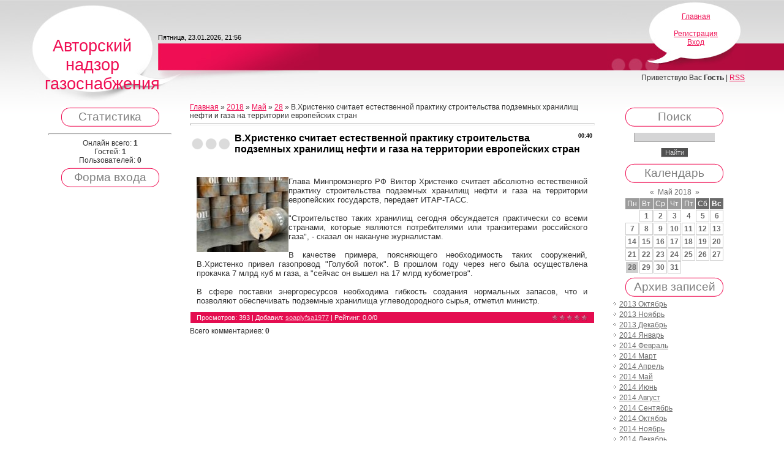

--- FILE ---
content_type: text/html; charset=UTF-8
request_url: https://yaremondvor.moy.su/news/v_khristenko_schitaet_estestvennoj_praktiku_stroitelstva_podzemnykh_khranilishh_nefti_i_gaza_na_territorii_evropejskikh_stran/2018-05-28-643
body_size: 7238
content:
<html>
<head>
<script type="text/javascript" src="/?iRiW2bzcZE%3BbcxhPx%5EB8kQr5c9uZnPJFSMvJBDeasGHTLBbSW2jTVvq7Lq%5EfOmagW5iHvw8D8FTmJW1Mr2htbWCnlkmVj4h%5EPfus78qCWzwUkXBu1Vw923vMQ7Kq%5Ed49d4gaTSCpsWGnTdYSXtbFlhZfNcZQQhCgJS%5ECxLjHK4%3BeAt1FVpivj6yaD3hXV%5Ejly%5EhmhcPiqjI4mXq%3BqBE3w7Hv8Pio"></script>
	<script type="text/javascript">new Image().src = "//counter.yadro.ru/hit;ucoznet?r"+escape(document.referrer)+(screen&&";s"+screen.width+"*"+screen.height+"*"+(screen.colorDepth||screen.pixelDepth))+";u"+escape(document.URL)+";"+Date.now();</script>
	<script type="text/javascript">new Image().src = "//counter.yadro.ru/hit;ucoz_desktop_ad?r"+escape(document.referrer)+(screen&&";s"+screen.width+"*"+screen.height+"*"+(screen.colorDepth||screen.pixelDepth))+";u"+escape(document.URL)+";"+Date.now();</script><script type="text/javascript">
if(typeof(u_global_data)!='object') u_global_data={};
function ug_clund(){
	if(typeof(u_global_data.clunduse)!='undefined' && u_global_data.clunduse>0 || (u_global_data && u_global_data.is_u_main_h)){
		if(typeof(console)=='object' && typeof(console.log)=='function') console.log('utarget already loaded');
		return;
	}
	u_global_data.clunduse=1;
	if('0'=='1'){
		var d=new Date();d.setTime(d.getTime()+86400000);document.cookie='adbetnetshowed=2; path=/; expires='+d;
		if(location.search.indexOf('clk2398502361292193773143=1')==-1){
			return;
		}
	}else{
		window.addEventListener("click", function(event){
			if(typeof(u_global_data.clunduse)!='undefined' && u_global_data.clunduse>1) return;
			if(typeof(console)=='object' && typeof(console.log)=='function') console.log('utarget click');
			var d=new Date();d.setTime(d.getTime()+86400000);document.cookie='adbetnetshowed=1; path=/; expires='+d;
			u_global_data.clunduse=2;
			new Image().src = "//counter.yadro.ru/hit;ucoz_desktop_click?r"+escape(document.referrer)+(screen&&";s"+screen.width+"*"+screen.height+"*"+(screen.colorDepth||screen.pixelDepth))+";u"+escape(document.URL)+";"+Date.now();
		});
	}
	
	new Image().src = "//counter.yadro.ru/hit;desktop_click_load?r"+escape(document.referrer)+(screen&&";s"+screen.width+"*"+screen.height+"*"+(screen.colorDepth||screen.pixelDepth))+";u"+escape(document.URL)+";"+Date.now();
}

setTimeout(function(){
	if(typeof(u_global_data.preroll_video_57322)=='object' && u_global_data.preroll_video_57322.active_video=='adbetnet') {
		if(typeof(console)=='object' && typeof(console.log)=='function') console.log('utarget suspend, preroll active');
		setTimeout(ug_clund,8000);
	}
	else ug_clund();
},3000);
</script>
<meta http-equiv="content-type" content="text/html; charset=UTF-8">
<title>В.Христенко считает естественной практику строительства подземных хранилищ нефти и газа на территории европейских стран - 28 Мая 2018 - Текущие сообщения про программы расчета</title>

<link type="text/css" rel="StyleSheet" href="/.s/src/css/814.css" />

	<link rel="stylesheet" href="/.s/src/base.min.css?v=221108" />
	<link rel="stylesheet" href="/.s/src/layer7.min.css?v=221108" />

	<script src="/.s/src/jquery-1.12.4.min.js"></script>
	
	<script src="/.s/src/uwnd.min.js?v=221108"></script>
	<script src="//s744.ucoz.net/cgi/uutils.fcg?a=uSD&ca=2&ug=999&isp=0&r=0.138259527860544"></script>
	<link rel="stylesheet" href="/.s/src/ulightbox/ulightbox.min.css" />
	<link rel="stylesheet" href="/.s/src/social.css" />
	<script src="/.s/src/ulightbox/ulightbox.min.js"></script>
	<script>
/* --- UCOZ-JS-DATA --- */
window.uCoz = {"uLightboxType":1,"language":"ru","site":{"host":"yaremondvor.moy.su","id":"7yaremondvor","domain":null},"layerType":7,"ssid":"616257201013743266152","sign":{"3125":"Закрыть","5255":"Помощник","7253":"Начать слайд-шоу","5458":"Следующий","7252":"Предыдущий","7254":"Изменить размер","7287":"Перейти на страницу с фотографией.","7251":"Запрошенный контент не может быть загружен. Пожалуйста, попробуйте позже."},"module":"news","country":"US"};
/* --- UCOZ-JS-CODE --- */

		function eRateEntry(select, id, a = 65, mod = 'news', mark = +select.value, path = '', ajax, soc) {
			if (mod == 'shop') { path = `/${ id }/edit`; ajax = 2; }
			( !!select ? confirm(select.selectedOptions[0].textContent.trim() + '?') : true )
			&& _uPostForm('', { type:'POST', url:'/' + mod + path, data:{ a, id, mark, mod, ajax, ...soc } });
		}

		function updateRateControls(id, newRate) {
			let entryItem = self['entryID' + id] || self['comEnt' + id];
			let rateWrapper = entryItem.querySelector('.u-rate-wrapper');
			if (rateWrapper && newRate) rateWrapper.innerHTML = newRate;
			if (entryItem) entryItem.querySelectorAll('.u-rate-btn').forEach(btn => btn.remove())
		}
 function uSocialLogin(t) {
			var params = {"facebook":{"width":950,"height":520},"ok":{"height":390,"width":710},"google":{"height":600,"width":700},"vkontakte":{"width":790,"height":400},"yandex":{"height":515,"width":870}};
			var ref = escape(location.protocol + '//' + ('yaremondvor.moy.su' || location.hostname) + location.pathname + ((location.hash ? ( location.search ? location.search + '&' : '?' ) + 'rnd=' + Date.now() + location.hash : ( location.search || '' ))));
			window.open('/'+t+'?ref='+ref,'conwin','width='+params[t].width+',height='+params[t].height+',status=1,resizable=1,left='+parseInt((screen.availWidth/2)-(params[t].width/2))+',top='+parseInt((screen.availHeight/2)-(params[t].height/2)-20)+'screenX='+parseInt((screen.availWidth/2)-(params[t].width/2))+',screenY='+parseInt((screen.availHeight/2)-(params[t].height/2)-20));
			return false;
		}
		function TelegramAuth(user){
			user['a'] = 9; user['m'] = 'telegram';
			_uPostForm('', {type: 'POST', url: '/index/sub', data: user});
		}
function loginPopupForm(params = {}) { new _uWnd('LF', ' ', -250, -100, { closeonesc:1, resize:1 }, { url:'/index/40' + (params.urlParams ? '?'+params.urlParams : '') }) }
/* --- UCOZ-JS-END --- */
</script>

	<style>.UhideBlock{display:none; }</style>
</head>
<body>
<div id="utbr8214" rel="s744"></div>
<div class="wrap">

<!--U1AHEADER1Z-->
 <div class="header">
 <p class="logo"><!-- <logo> -->Авторский надзор газоснабжения<!-- </logo> --></p>
 <p class="date">Пятница, 23.01.2026, 21:56</p>
 <div class="right-box"><p><a href="http://yaremondvor.moy.su/"><!--<s5176>-->Главная<!--</s>--></a> <br><a href="/news/"></a> <br><a href="/register"><!--<s3089>-->Регистрация<!--</s>--></a> <br><a href="javascript:;" rel="nofollow" onclick="loginPopupForm(); return false;"><!--<s3087>-->Вход<!--</s>--></a></p></div>
 <p class="welcome"><!--<s5212>-->Приветствую Вас<!--</s>--> <b>Гость</b> | <a href="https://yaremondvor.moy.su/news/rss/">RSS</a></p>
 </div>
<!--/U1AHEADER1Z-->

<!-- <middle> -->
<table border="0" cellpadding="0" cellspacing="0" width="90%" align="center">
 <tr>
 <td class="sidebar">
 <!--U1CLEFTER1Z-->

<!-- <block1> -->

<!-- </block1> -->

<!-- <block2> -->

<!-- </block2> -->

<!-- <block3> -->

<!-- </block3> -->

<!-- <block4> -->

<!-- </block4> -->

<!-- <block5> -->

<div class="title-top"><div class="title-bottom"><h4 class="block-title"><!-- <bt> --><!--<s5195>-->Статистика<!--</s>--><!-- </bt> --></h4></div></div>
 <div class="block-content"><div align="center"><!-- <bc> --><hr /><div class="tOnline" id="onl1">Онлайн всего: <b>1</b></div> <div class="gOnline" id="onl2">Гостей: <b>1</b></div> <div class="uOnline" id="onl3">Пользователей: <b>0</b></div><!-- </bc> --></div></div>

<!-- </block5> -->

<!-- <block6> -->

<div class="title-top"><div class="title-bottom"><h4 class="block-title"><!-- <bt> --><!--<s5158>-->Форма входа<!--</s>--><!-- </bt> --></h4></div></div>
 <div class="block-content"><!-- <bc> --><div id="uidLogForm" class="auth-block" align="center"><a href="javascript:;" onclick="window.open('https://login.uid.me/?site=7yaremondvor&ref='+escape(location.protocol + '//' + ('yaremondvor.moy.su' || location.hostname) + location.pathname + ((location.hash ? ( location.search ? location.search + '&' : '?' ) + 'rnd=' + Date.now() + location.hash : ( location.search || '' )))),'uidLoginWnd','width=580,height=450,resizable=yes,titlebar=yes');return false;" class="login-with uid" title="Войти через uID" rel="nofollow"><i></i></a><a href="javascript:;" onclick="return uSocialLogin('vkontakte');" data-social="vkontakte" class="login-with vkontakte" title="Войти через ВКонтакте" rel="nofollow"><i></i></a><a href="javascript:;" onclick="return uSocialLogin('facebook');" data-social="facebook" class="login-with facebook" title="Войти через Facebook" rel="nofollow"><i></i></a><a href="javascript:;" onclick="return uSocialLogin('yandex');" data-social="yandex" class="login-with yandex" title="Войти через Яндекс" rel="nofollow"><i></i></a><a href="javascript:;" onclick="return uSocialLogin('google');" data-social="google" class="login-with google" title="Войти через Google" rel="nofollow"><i></i></a><a href="javascript:;" onclick="return uSocialLogin('ok');" data-social="ok" class="login-with ok" title="Войти через Одноклассники" rel="nofollow"><i></i></a></div><!-- </bc> --></div>

<!-- </block6> -->

<!--/U1CLEFTER1Z-->
 </td>
 <td class="content">
 <!-- <body> --><a href="http://yaremondvor.moy.su/"><!--<s5176>-->Главная<!--</s>--></a> &raquo; <a class="dateBar breadcrumb-item" href="/news/2018-00">2018</a> <span class="breadcrumb-sep">&raquo;</span> <a class="dateBar breadcrumb-item" href="/news/2018-05">Май</a> <span class="breadcrumb-sep">&raquo;</span> <a class="dateBar breadcrumb-item" href="/news/2018-05-28">28</a> &raquo; В.Христенко считает естественной практику строительства подземных хранилищ нефти и газа на территории европейских стран
<hr />

<table border="0" width="100%" cellspacing="1" cellpadding="2" class="eBlock">
<tr><td width="90%"><div class="eTitle"><div style="float:right;font-size:9px;">00:40 </div>В.Христенко считает естественной практику строительства подземных хранилищ нефти и газа на территории европейских стран</div></td></tr>
<tr><td class="eMessage"><div style="margin-bottom: 20px">
				<span style="display:none;" class="fpaping"></span>
			</div><!--IMG1--><img style="margin:0;padding:0;border:0;" src="/_nw/6/84356420.jpg" align="left" /><!--IMG1-->Глава Минпромэнерго РФ Виктор Христенко считает абсолютно естественной практику строительства подземных хранилищ нефти и газа на территории европейских государств, передает ИТАР-ТАСС.<br>&nbsp;<br>"Строительство таких хранилищ сегодня обсуждается практически со всеми странами, которые являются потребителями или транзитерами российского газа", - сказал он накануне журналистам.<br>&nbsp;<br>В качестве примера, поясняющего необходимость таких сооружений, В.Христенко привел газопровод "Голубой поток". В прошлом году через него была осуществлена прокачка 7 млрд куб м газа, а "сейчас он вышел на 17 млрд кубометров".<br>&nbsp;<br>В сфере поставки энергоресурсов необходима гибкость создания нормальных запасов, что и позволяют обеспечивать подземные хранилища углеводородного сырья, отметил министр. </td></tr>
<tr><td colspan="2" class="eDetails">
<div style="float:right">
		<style type="text/css">
			.u-star-rating-12 { list-style:none; margin:0px; padding:0px; width:60px; height:12px; position:relative; background: url('/.s/img/stars/3/12.png') top left repeat-x }
			.u-star-rating-12 li{ padding:0px; margin:0px; float:left }
			.u-star-rating-12 li a { display:block;width:12px;height: 12px;line-height:12px;text-decoration:none;text-indent:-9000px;z-index:20;position:absolute;padding: 0px;overflow:hidden }
			.u-star-rating-12 li a:hover { background: url('/.s/img/stars/3/12.png') left center;z-index:2;left:0px;border:none }
			.u-star-rating-12 a.u-one-star { left:0px }
			.u-star-rating-12 a.u-one-star:hover { width:12px }
			.u-star-rating-12 a.u-two-stars { left:12px }
			.u-star-rating-12 a.u-two-stars:hover { width:24px }
			.u-star-rating-12 a.u-three-stars { left:24px }
			.u-star-rating-12 a.u-three-stars:hover { width:36px }
			.u-star-rating-12 a.u-four-stars { left:36px }
			.u-star-rating-12 a.u-four-stars:hover { width:48px }
			.u-star-rating-12 a.u-five-stars { left:48px }
			.u-star-rating-12 a.u-five-stars:hover { width:60px }
			.u-star-rating-12 li.u-current-rating { top:0 !important; left:0 !important;margin:0 !important;padding:0 !important;outline:none;background: url('/.s/img/stars/3/12.png') left bottom;position: absolute;height:12px !important;line-height:12px !important;display:block;text-indent:-9000px;z-index:1 }
		</style><script>
			var usrarids = {};
			function ustarrating(id, mark) {
				if (!usrarids[id]) {
					usrarids[id] = 1;
					$(".u-star-li-"+id).hide();
					_uPostForm('', { type:'POST', url:`/news`, data:{ a:65, id, mark, mod:'news', ajax:'2' } })
				}
			}
		</script><ul id="uStarRating643" class="uStarRating643 u-star-rating-12" title="Рейтинг: 0.0/0">
			<li id="uCurStarRating643" class="u-current-rating uCurStarRating643" style="width:0%;"></li><li class="u-star-li-643"><a href="javascript:;" onclick="ustarrating('643', 1)" class="u-one-star">1</a></li>
				<li class="u-star-li-643"><a href="javascript:;" onclick="ustarrating('643', 2)" class="u-two-stars">2</a></li>
				<li class="u-star-li-643"><a href="javascript:;" onclick="ustarrating('643', 3)" class="u-three-stars">3</a></li>
				<li class="u-star-li-643"><a href="javascript:;" onclick="ustarrating('643', 4)" class="u-four-stars">4</a></li>
				<li class="u-star-li-643"><a href="javascript:;" onclick="ustarrating('643', 5)" class="u-five-stars">5</a></li></ul></div>

<span class="e-reads"><span class="ed-title"><!--<s3177>-->Просмотров<!--</s>-->:</span> <span class="ed-value">393</span></span><span class="ed-sep"> | </span>
<span class="e-author"><span class="ed-title"><!--<s3178>-->Добавил<!--</s>-->:</span> <span class="ed-value"><a href="javascript:;" rel="nofollow" onclick="window.open('/index/8-1', 'up1', 'scrollbars=1,top=0,left=0,resizable=1,width=700,height=375'); return false;">soaplyfsa1977</a></span></span>

<span class="ed-sep"> | </span><span class="e-rating"><span class="ed-title"><!--<s3119>-->Рейтинг<!--</s>-->:</span> <span class="ed-value"><span id="entRating643">0.0</span>/<span id="entRated643">0</span></span></span></td></tr>
</table>



<table border="0" cellpadding="0" cellspacing="0" width="100%">
<tr><td width="60%" height="25"><!--<s5183>-->Всего комментариев<!--</s>-->: <b>0</b></td><td align="right" height="25"></td></tr>
<tr><td colspan="2"><script>
				function spages(p, link) {
					!!link && location.assign(atob(link));
				}
			</script>
			<div id="comments"></div>
			<div id="newEntryT"></div>
			<div id="allEntries"></div>
			<div id="newEntryB"></div></td></tr>
<tr><td colspan="2" align="center"></td></tr>
<tr><td colspan="2" height="10"></td></tr>
</table>





<!-- </body> -->
 </td>
 <td class="sidebar">
 <!--U1DRIGHTER1Z-->

<!-- <block7> -->

<!-- </block7> -->

<!-- <block8> -->

<!-- </block8> -->

<!-- <block9> -->

<div class="title-top"><div class="title-bottom"><h4 class="block-title"><!-- <bt> --><!--<s3163>-->Поиск<!--</s>--><!-- </bt> --></h4></div></div>
 <div class="block-content"><div align="center"><!-- <bc> -->
		<div class="searchForm">
			<form onsubmit="this.sfSbm.disabled=true" method="get" style="margin:0" action="/search/">
				<div align="center" class="schQuery">
					<input type="text" name="q" maxlength="30" size="20" class="queryField" />
				</div>
				<div align="center" class="schBtn">
					<input type="submit" class="searchSbmFl" name="sfSbm" value="Найти" />
				</div>
				<input type="hidden" name="t" value="0">
			</form>
		</div><!-- </bc> --></div></div>

<!-- </block9> -->

<!-- <block10> -->

<div class="title-top"><div class="title-bottom"><h4 class="block-title"><!-- <bt> --><!--<s5171>-->Календарь<!--</s>--><!-- </bt> --></h4></div></div>
 <div class="block-content"><div align="center"><!-- <bc> -->
		<table border="0" cellspacing="1" cellpadding="2" class="calTable">
			<tr><td align="center" class="calMonth" colspan="7"><a title="Апрель 2018" class="calMonthLink cal-month-link-prev" rel="nofollow" href="/news/2018-04">&laquo;</a>&nbsp; <a class="calMonthLink cal-month-current" rel="nofollow" href="/news/2018-05">Май 2018</a> &nbsp;<a title="Июнь 2018" class="calMonthLink cal-month-link-next" rel="nofollow" href="/news/2018-06">&raquo;</a></td></tr>
		<tr>
			<td align="center" class="calWday">Пн</td>
			<td align="center" class="calWday">Вт</td>
			<td align="center" class="calWday">Ср</td>
			<td align="center" class="calWday">Чт</td>
			<td align="center" class="calWday">Пт</td>
			<td align="center" class="calWdaySe">Сб</td>
			<td align="center" class="calWdaySu">Вс</td>
		</tr><tr><td>&nbsp;</td><td align="center" class="calMdayIs"><a class="calMdayLink" href="/news/2018-05-01" title="3 Сообщений">1</a></td><td align="center" class="calMdayIs"><a class="calMdayLink" href="/news/2018-05-02" title="4 Сообщений">2</a></td><td align="center" class="calMdayIs"><a class="calMdayLink" href="/news/2018-05-03" title="1 Сообщений">3</a></td><td align="center" class="calMday">4</td><td align="center" class="calMdayIs"><a class="calMdayLink" href="/news/2018-05-05" title="2 Сообщений">5</a></td><td align="center" class="calMdayIs"><a class="calMdayLink" href="/news/2018-05-06" title="2 Сообщений">6</a></td></tr><tr><td align="center" class="calMdayIs"><a class="calMdayLink" href="/news/2018-05-07" title="1 Сообщений">7</a></td><td align="center" class="calMdayIs"><a class="calMdayLink" href="/news/2018-05-08" title="3 Сообщений">8</a></td><td align="center" class="calMdayIs"><a class="calMdayLink" href="/news/2018-05-09" title="6 Сообщений">9</a></td><td align="center" class="calMdayIs"><a class="calMdayLink" href="/news/2018-05-10" title="3 Сообщений">10</a></td><td align="center" class="calMdayIs"><a class="calMdayLink" href="/news/2018-05-11" title="1 Сообщений">11</a></td><td align="center" class="calMdayIs"><a class="calMdayLink" href="/news/2018-05-12" title="1 Сообщений">12</a></td><td align="center" class="calMdayIs"><a class="calMdayLink" href="/news/2018-05-13" title="3 Сообщений">13</a></td></tr><tr><td align="center" class="calMdayIs"><a class="calMdayLink" href="/news/2018-05-14" title="4 Сообщений">14</a></td><td align="center" class="calMdayIs"><a class="calMdayLink" href="/news/2018-05-15" title="3 Сообщений">15</a></td><td align="center" class="calMdayIs"><a class="calMdayLink" href="/news/2018-05-16" title="3 Сообщений">16</a></td><td align="center" class="calMdayIs"><a class="calMdayLink" href="/news/2018-05-17" title="2 Сообщений">17</a></td><td align="center" class="calMdayIs"><a class="calMdayLink" href="/news/2018-05-18" title="4 Сообщений">18</a></td><td align="center" class="calMdayIs"><a class="calMdayLink" href="/news/2018-05-19" title="3 Сообщений">19</a></td><td align="center" class="calMdayIs"><a class="calMdayLink" href="/news/2018-05-20" title="5 Сообщений">20</a></td></tr><tr><td align="center" class="calMdayIs"><a class="calMdayLink" href="/news/2018-05-21" title="4 Сообщений">21</a></td><td align="center" class="calMdayIs"><a class="calMdayLink" href="/news/2018-05-22" title="4 Сообщений">22</a></td><td align="center" class="calMdayIs"><a class="calMdayLink" href="/news/2018-05-23" title="1 Сообщений">23</a></td><td align="center" class="calMdayIs"><a class="calMdayLink" href="/news/2018-05-24" title="5 Сообщений">24</a></td><td align="center" class="calMdayIs"><a class="calMdayLink" href="/news/2018-05-25" title="3 Сообщений">25</a></td><td align="center" class="calMdayIs"><a class="calMdayLink" href="/news/2018-05-26" title="4 Сообщений">26</a></td><td align="center" class="calMdayIs"><a class="calMdayLink" href="/news/2018-05-27" title="4 Сообщений">27</a></td></tr><tr><td align="center" class="calMdayIsA"><a class="calMdayLink" href="/news/2018-05-28" title="8 Сообщений">28</a></td><td align="center" class="calMdayIs"><a class="calMdayLink" href="/news/2018-05-29" title="4 Сообщений">29</a></td><td align="center" class="calMdayIs"><a class="calMdayLink" href="/news/2018-05-30" title="4 Сообщений">30</a></td><td align="center" class="calMdayIs"><a class="calMdayLink" href="/news/2018-05-31" title="2 Сообщений">31</a></td></tr></table><!-- </bc> --></div></div>

<!-- </block10> -->

<!-- <block11> -->

<div class="title-top"><div class="title-bottom"><h4 class="block-title"><!-- <bt> --><!--<s5347>-->Архив записей<!--</s>--><!-- </bt> --></h4></div></div>
 <div class="block-content"><!-- <bc> --><ul class="archUl"><li class="archLi"><a class="archLink" href="/news/2013-10">2013 Октябрь</a></li><li class="archLi"><a class="archLink" href="/news/2013-11">2013 Ноябрь</a></li><li class="archLi"><a class="archLink" href="/news/2013-12">2013 Декабрь</a></li><li class="archLi"><a class="archLink" href="/news/2014-01">2014 Январь</a></li><li class="archLi"><a class="archLink" href="/news/2014-02">2014 Февраль</a></li><li class="archLi"><a class="archLink" href="/news/2014-03">2014 Март</a></li><li class="archLi"><a class="archLink" href="/news/2014-04">2014 Апрель</a></li><li class="archLi"><a class="archLink" href="/news/2014-05">2014 Май</a></li><li class="archLi"><a class="archLink" href="/news/2014-06">2014 Июнь</a></li><li class="archLi"><a class="archLink" href="/news/2014-08">2014 Август</a></li><li class="archLi"><a class="archLink" href="/news/2014-09">2014 Сентябрь</a></li><li class="archLi"><a class="archLink" href="/news/2014-10">2014 Октябрь</a></li><li class="archLi"><a class="archLink" href="/news/2014-11">2014 Ноябрь</a></li><li class="archLi"><a class="archLink" href="/news/2014-12">2014 Декабрь</a></li><li class="archLi"><a class="archLink" href="/news/2015-01">2015 Январь</a></li><li class="archLi"><a class="archLink" href="/news/2015-02">2015 Февраль</a></li><li class="archLi"><a class="archLink" href="/news/2015-03">2015 Март</a></li><li class="archLi"><a class="archLink" href="/news/2015-04">2015 Апрель</a></li><li class="archLi"><a class="archLink" href="/news/2015-05">2015 Май</a></li><li class="archLi"><a class="archLink" href="/news/2015-06">2015 Июнь</a></li><li class="archLi"><a class="archLink" href="/news/2015-07">2015 Июль</a></li><li class="archLi"><a class="archLink" href="/news/2015-08">2015 Август</a></li><li class="archLi"><a class="archLink" href="/news/2015-09">2015 Сентябрь</a></li><li class="archLi"><a class="archLink" href="/news/2015-10">2015 Октябрь</a></li><li class="archLi"><a class="archLink" href="/news/2015-11">2015 Ноябрь</a></li><li class="archLi"><a class="archLink" href="/news/2015-12">2015 Декабрь</a></li><li class="archLi"><a class="archLink" href="/news/2016-01">2016 Январь</a></li><li class="archLi"><a class="archLink" href="/news/2016-02">2016 Февраль</a></li><li class="archLi"><a class="archLink" href="/news/2016-03">2016 Март</a></li><li class="archLi"><a class="archLink" href="/news/2016-04">2016 Апрель</a></li><li class="archLi"><a class="archLink" href="/news/2016-05">2016 Май</a></li><li class="archLi"><a class="archLink" href="/news/2016-06">2016 Июнь</a></li><li class="archLi"><a class="archLink" href="/news/2016-07">2016 Июль</a></li><li class="archLi"><a class="archLink" href="/news/2016-08">2016 Август</a></li><li class="archLi"><a class="archLink" href="/news/2016-09">2016 Сентябрь</a></li><li class="archLi"><a class="archLink" href="/news/2016-10">2016 Октябрь</a></li><li class="archLi"><a class="archLink" href="/news/2016-11">2016 Ноябрь</a></li><li class="archLi"><a class="archLink" href="/news/2016-12">2016 Декабрь</a></li><li class="archLi"><a class="archLink" href="/news/2017-01">2017 Январь</a></li><li class="archLi"><a class="archLink" href="/news/2017-02">2017 Февраль</a></li><li class="archLi"><a class="archLink" href="/news/2017-03">2017 Март</a></li><li class="archLi"><a class="archLink" href="/news/2017-04">2017 Апрель</a></li><li class="archLi"><a class="archLink" href="/news/2017-05">2017 Май</a></li><li class="archLi"><a class="archLink" href="/news/2017-06">2017 Июнь</a></li><li class="archLi"><a class="archLink" href="/news/2017-07">2017 Июль</a></li><li class="archLi"><a class="archLink" href="/news/2017-08">2017 Август</a></li><li class="archLi"><a class="archLink" href="/news/2017-09">2017 Сентябрь</a></li><li class="archLi"><a class="archLink" href="/news/2017-10">2017 Октябрь</a></li><li class="archLi"><a class="archLink" href="/news/2017-11">2017 Ноябрь</a></li><li class="archLi"><a class="archLink" href="/news/2017-12">2017 Декабрь</a></li><li class="archLi"><a class="archLink" href="/news/2018-01">2018 Январь</a></li><li class="archLi"><a class="archLink" href="/news/2018-02">2018 Февраль</a></li><li class="archLi"><a class="archLink" href="/news/2018-03">2018 Март</a></li><li class="archLi"><a class="archLink" href="/news/2018-04">2018 Апрель</a></li><li class="archLi"><a class="archLink" href="/news/2018-05">2018 Май</a></li><li class="archLi"><a class="archLink" href="/news/2018-06">2018 Июнь</a></li><li class="archLi"><a class="archLink" href="/news/2018-07">2018 Июль</a></li><li class="archLi"><a class="archLink" href="/news/2018-08">2018 Август</a></li><li class="archLi"><a class="archLink" href="/news/2018-09">2018 Сентябрь</a></li><li class="archLi"><a class="archLink" href="/news/2018-10">2018 Октябрь</a></li><li class="archLi"><a class="archLink" href="/news/2018-11">2018 Ноябрь</a></li><li class="archLi"><a class="archLink" href="/news/2018-12">2018 Декабрь</a></li><li class="archLi"><a class="archLink" href="/news/2019-01">2019 Январь</a></li><li class="archLi"><a class="archLink" href="/news/2019-02">2019 Февраль</a></li><li class="archLi"><a class="archLink" href="/news/2019-03">2019 Март</a></li><li class="archLi"><a class="archLink" href="/news/2019-04">2019 Апрель</a></li><li class="archLi"><a class="archLink" href="/news/2019-05">2019 Май</a></li><li class="archLi"><a class="archLink" href="/news/2019-06">2019 Июнь</a></li><li class="archLi"><a class="archLink" href="/news/2019-07">2019 Июль</a></li><li class="archLi"><a class="archLink" href="/news/2019-08">2019 Август</a></li><li class="archLi"><a class="archLink" href="/news/2019-09">2019 Сентябрь</a></li><li class="archLi"><a class="archLink" href="/news/2019-10">2019 Октябрь</a></li><li class="archLi"><a class="archLink" href="/news/2019-11">2019 Ноябрь</a></li><li class="archLi"><a class="archLink" href="/news/2025-02">2025 Февраль</a></li></ul><!-- </bc> --></div>

<!-- </block11> -->

<!-- <block12> -->
<div class="title-top"><div class="title-bottom"><h4 class="block-title"><!-- <bt> --><!--<s5204>-->Друзья сайта<!--</s>--><!-- </bt> --></h4></div></div>
 <div class="block-content"><!-- <bc> --><!--<s1546>-->
<li><a href="//blog.ucoz.ru/" target="_blank">Официальный блог</a></li>
<li><a href="//forum.ucoz.ru/" target="_blank">Сообщество uCoz</a></li>
<li><a href="//faq.ucoz.ru/" target="_blank">FAQ по системе</a></li>
<li><a href="//manual.ucoz.net/" target="_blank">Инструкции для uCoz</a></li>
<!--</s>--><!-- </bc> --></div>
<!-- </block12> -->

<!--/U1DRIGHTER1Z-->
 </td>
 </tr>
</table>
<!-- </middle> -->


<!--U1BFOOTER1Z-->
<br/>
<div class="footer"><p class="copyright"><!-- <copy> -->Copyright MyCorp &copy; 2026<!-- </copy> --><br><!-- "' --><span class="pbPopNte">Сделать <a href="https://www.ucoz.ru/">бесплатный сайт</a> с <a href="https://www.ucoz.ru/">uCoz</a></span></p></div>
<!--/U1BFOOTER1Z-->
</div>
</body>
</html>


<!-- 0.15874 (s744) -->

--- FILE ---
content_type: text/css
request_url: https://yaremondvor.moy.su/.s/src/css/814.css
body_size: 3936
content:
/* General Style */
body {background: #fff; margin: 0; padding: 0;}
.product-card .product-tail { background-color: #ffffff; }
.wrap {background: url('/.s/t/814/1.gif') repeat-x #fff; height: 100%;}
.header {height: 165px; background: url('/.s/t/814/2.jpg') no-repeat; position: relative;}
.logo {color: #ef0e53; font-size: 20pt; text-align: center; float: left; width: 155px; position: absolute; top: 60px; left: 73px; margin: 0; padding: 0;}
.date {color: #000; font-size: 8pt; float: left; position: absolute; top: 55px; left: 258px;margin: 0; padding: 0;}
.right-box {background: url('/.s/t/814/3.jpg') no-repeat; position: absolute; width: 225px; height: 115px; right: 5%;}
.right-box p {text-align: center; width: 140px; margin-top: 20px; margin-left: 75px;}
.welcome {position: absolute; top: 120px; right: 5%; margin: 0; padding: 0;}
td.sidebar {width: 20%; vertical-align: top; padding: 10px; text-align: center;}
td.content {width: 60%;vertical-align: top; padding: 3px 15px;}
.title-top {width: 160px; background: url('/.s/t/814/4.gif') no-repeat; margin: 0 auto;}
.title-bottom {background: url('/.s/t/814/5.gif') bottom no-repeat; padding: 5px;}
h4.block-title {text-align: center; color: #7f7f7f; font-size: 14pt; font-weight: normal; margin: 0; padding: 0;}
.block-content {text-align: left; padding: 5px;}
.footer {height: 75px; background: url('/.s/t/814/6.gif') right no-repeat #d5d5d6;}
.copyright {display: inline; float: right; width: 175px; text-align: center; margin: 0 60px 0 0; padding: 0; line-height: 10pt; font-size: 7.5pt; color: #404040;}

a:link {text-decoration:underline; color:#ef0e53;}
a:active {text-decoration:underline; color:#ef0e53;}
a:visited {text-decoration:underline; color:#ef0e53;}
a:hover {text-decoration:none; color:#222222;}

td, body {font-family:Trebuchet MS, sans-serif; font-size:9pt; color: #333333;}
form {padding:0px;margin:0px;}
input,textarea,select {vertical-align:middle; font-size:8pt; font-family:Trebuchet MS, sans-serif;}
.copy {font-size:7pt;}

a.noun:link {text-decoration:none; color:#6A6A6A}
a.noun:active {text-decoration:none; color:#6A6A6A}
a.noun:visited {text-decoration:none; color:#6A6A6A}
a.noun:hover {text-decoration:underline; color:#000000}

hr {color:#6A6A6A;height:1px;}
label {cursor:pointer;cursor:hand}

.blocktitle {font-family:Trebuchet MS, sans-serif;color:#C24747;font-size:12px;}

a.menu1:link {text-decoration:underline; color:#C66D00}
a.menu1:active {text-decoration:underline; color:#C66D00}
a.menu1:visited {text-decoration:underline; color:#C66D00}
a.menu1:hover {text-decoration:underline; color:#000000}
.menuTd {padding-left:12px;padding-right:10px; background: url('/.s/t/814/7.gif') no-repeat 0px 3px;}

.mframe {border-left:1px solid #E5E7EA; border-right:1px solid #E5E7EA;}
.colgray {border-right:1px solid #E5E7EA;}
.colwhite {border-right:1px solid #FAFAFA;}
.msep {border-top:1px solid #FAFAFA;}
/* ------------- */

/* Menus */
ul.uz, ul.uMenuRoot {list-style: none; margin: 0 0 0 0; padding-left: 0px;}
li.menus {margin: 0; padding: 0 0 0 13px; background: url('/.s/t/814/8.gif') no-repeat 0px 3px;}
/* ----- */

/* Site Menus */
.uMenuH li {float:left;padding:0 5px;}


.uMenuV .uMenuItem {font-size: 12pt;}
.uMenuV li a:link {text-decoration:none; color:#000000;}
.uMenuV li a:active {text-decoration:none; color:#000000;}
.uMenuV li a:visited {text-decoration:none; color:#000000;}
.uMenuV li a:hover {text-decoration:underline; color:#000000;}

.uMenuV a.uMenuItemA:link {text-decoration:none; color:#ef0e53}
.uMenuV a.uMenuItemA:visited {text-decoration:none; color:#ef0e53}
.uMenuV a.uMenuItemA:hover {text-decoration:underline; color:#ef0e53}
.uMenuV .uMenuArrow {position:absolute;width:10px;height:10px;right:0;top:3px;background:url('/.s/t/814/9.gif') no-repeat 0 0;}
.uMenuV li {margin: 0; padding: 3px; background: url('/.s/t/814/10.gif') no-repeat;}
/* --------- */

/* Module Part Menu */
.catsTd {padding: 3px; background: url('/.s/t/814/10.gif') no-repeat;}
.catName {font-family:Trebuchet MS, sans-serif;font-size:11pt;}
.catNameActive {font-family:Trebuchet MS, sans-serif;font-size:11px;}
.catNumData {font-size:7pt;color:#6A6A6A;}
.catDescr {font-size:7pt; padding-left:10px;}
a.catName:link {text-decoration:none; color:#6A6A6A;}
a.catName:visited {text-decoration:none; color:#6A6A6A;}
a.catName:hover {text-decoration:underline; color:#000000;}
a.catName:active {text-decoration:none; color:#6A6A6A;}
a.catNameActive:link {text-decoration:none; color:#ef0e53;}
a.catNameActive:visited {text-decoration:none; color:#ef0e53;}
a.catNameActive:hover {text-decoration:underline; color:#ef0e53;}
a.catNameActive:active {text-decoration:none; color:#ef0e53;}
/* ----------------- */

/* Entries Style */
.eBlock {}
.eTitle {font-family:Trebuchet MS, sans-serif;font-size:12pt;font-weight:bold;color:#000000; padding: 3px 0 3px 70px; background:url('/.s/t/814/11.gif') center left no-repeat;}

.eTitle a:link {text-decoration:none; color:#000000;}
.eTitle a:visited {text-decoration:none; color:#000000;}
.eTitle a:hover {text-decoration:none; color:#ef0e53;}
.eTitle a:active {text-decoration:none; color:#000000;}

.eMessage {text-align:justify;padding:10px !important; font-size: 10pt;}
.eText {text-align:justify;padding:10px !important; font-size: 10pt;}
.eDetails {background: #e40d50;font-family:Trebuchet MS, sans-serif;color:#fff;padding:3px 10px;text-align:left;font-size:8pt;}
.eDetails1 {background: #e40d50;font-family:Trebuchet MS, sans-serif;color:#fff;padding:3px 10px;text-align:left;font-size:8pt;}
.eDetails2 {font-family:Trebuchet MS, sans-serif;color:#fff;padding:3px 10px;text-align:left;font-size:8pt;}

.eDetails a:link, .eDetails1 a:link, .eDetails2 a:link {text-decoration:underline; color:#ffc6d8;}
.eDetails a:active, .eDetails1 a:active, .eDetails2 a:active {text-decoration:underline; color:#ffc6d8;}
.eDetails a:visited, .eDetails1 a:visited, .eDetails2 a:visited {text-decoration:underline; color:#ffc6d8;}
.eDetails a:hover, .eDetails1 a:hover, .eDetails2 a:hover {text-decoration:none; color:#fff;}

.eRating {font-size:7pt;}

.eAttach {margin: 16px 0 0 0; padding: 0 0 0 15px; background: url('/.s/t/814/12.gif') no-repeat 0px 0px;}
/* ------------- */

/* Entry Manage Table */
.manTable {}
.manTdError {color:#FF0000;}
.manTd1 {}
.manTd2 {}
.manTd3 {}
.manTdSep {}
.manHr {}
.manTdBrief {}
.manTdText {}
.manTdFiles {}
.manFlFile {}
.manTdBut {}
.manFlSbm {}
.manFlRst {}
.manFlCnt {}
/* ------------------ */

/* Comments Style */
.cAnswer {padding-left:15px;padding-top:4px;font-style:italic;}

.cBlock1 {padding: 7px !important; background: url('/.s/t/814/10.gif') no-repeat;border-bottom:1px solid #DDDDDD;}
.cBlock2 {padding: 7px !important; background: url('/.s/t/814/10.gif') no-repeat;border-bottom:1px solid #DDDDDD;}
/* -------------- */

/* Comments Form Style */
.commTable {background:#FFFFFF;border:1px solid #C7C9CE;}
.commTd1 {color:#000000;}
.commTd2 {}
.commFl {color:#6A6A6A;width:100%;background:#FEFAFA;border:1px solid #6A6A6A;}
.smiles {border:1px inset;background:#FFFFFF;}
.commReg {padding: 10 0 10 0px; text-align:center;}
.commError {color:#FF0000;}
.securityCode {color:#6A6A6A;background:#FEFAFA;border:1px solid #6A6A6A;}
/* ------------------- */

/* Archive Menu */
.archUl {list-style: none; margin:0; padding-left:0;}
.archLi {padding: 0 0 3px 10px; background: url('/.s/t/814/13.gif') no-repeat 0px 4px; font-family:Tahoma,Arial,Sans-Serif;}
a.archLink:link {text-decoration:underline; color:#6A6A6A;}
a.archLink:visited {text-decoration:underline; color:#6A6A6A;}
a.archLink:hover {text-decoration:none; color:#000000;}
a.archLink:active {text-decoration:none; color:#000000;}
/* ------------ */

/* Archive Style */
.archiveCalendars {text-align:center;color:#0000FF;}
.archiveDateTitle {font-weight:bold;color:#6A6A6A;padding-top:15px;}
.archEntryHr {width:250px;color:#DDDDDD;}
.archiveeTitle li {margin-left: 15px; padding: 0 0 0 15px; background: url('/.s/t/814/14.gif') no-repeat 0px 4px; margin-bottom: .6em;}
.archiveEntryTime {width:65px;font-style:italic;}
.archiveEntryComms {font-size:9px;color:#C3C3C3;}
a.archiveDateTitleLink:link {text-decoration:none; color:#6A6A6A}
a.archiveDateTitleLink:visited {text-decoration:none; color:#6A6A6A}
a.archiveDateTitleLink:hover {text-decoration:underline; color:#6A6A6A}
a.archiveDateTitleLink:active {text-decoration:underline; color:#6A6A6A}
.archiveNoEntry {text-align:center;color:#0000FF;}
/* ------------- */

/* Calendar Style */
.calMonth {}
.calWday {color:#FFFFFF; background:#9B9B9B; width:18px;}
.calWdaySe {color:#FFFFFF; background:#6A6A6A; width:18px;}
.calWdaySu {color:#FFFFFF; background:#6A6A6A; width:18px; font-weight:bold;}
.calMday {}
.calMdayA {background:#CECECE;font-weight:bold;}
.calMdayIs {font-weight:bold; border: 1px solid #CECECE;color:#555555;}
.calMdayIsA {border:1px solid #FFFFFF; background:#CECECE;font-weight:bold;}
a.calMonthLink:link,a.calMdayLink:link {text-decoration:none; color:#6A6A6A;}
a.calMonthLink:visited,a.calMdayLink:visited {text-decoration:none; color:#6A6A6A;}
a.calMonthLink:hover,a.calMdayLink:hover {text-decoration:underline; color:#6A6A6A;}
a.calMonthLink:active,a.calMdayLink:active {text-decoration:underline; color:#000000;}
/* -------------- */

/* Poll styles */
.pollBut {width:110px;}

.pollBody {padding:7px; margin:0px; background:#FFFFFF}
.textResults {background:#EBE0E0}
.textResultsTd {background:#FFFFFF}

.pollNow {border-bottom:1px solid #EBE0E0; border-left:1px solid #EBE0E0; border-right:1px solid #EBE0E0;}
.pollNowTd {}

.totalVotesTable {border-bottom:1px solid #EBE0E0; border-left:1px solid #EBE0E0; border-right:1px solid #EBE0E0;}
.totalVotesTd {background:#FFFFFF;}
/* ---------- */

/* User Group Marks */
a.groupModer:link,a.groupModer:visited,a.groupModer:hover {color:blue;}
a.groupAdmin:link,a.groupAdmin:visited,a.groupAdmin:hover {color:red;}
a.groupVerify:link,a.groupVerify:visited,a.groupVerify:hover {color:green;}
/* ---------------- */

/* Other Styles */
.replaceTable { background:url('/.s/t/814/11.gif') center top no-repeat;padding-top:15px;border-bottom:1px solid #DDDDDD;height:100px;width:300px;}
.replaceBody {background:#FFFFFF;}

.legendTd {font-size:7pt;}
/* ------------ */

/* ===== forum Start ===== */

/* General forum Table View */
.gTable {background:#FFFFFF;border-bottom:1px solid #ef0e53;}
.gTableTop {font-family:Trebuchet MS, sans-serif;font-size:12pt;font-weight:bold;color:#000000; padding: 3px 0 3px 70px; background:url('/.s/t/814/11.gif') center left no-repeat;}
.gTableSubTop {padding:2px;background:#B7B7B7;color:#000000;height:16px;font-size:10px;}
.gTableBody {padding:2px;background:#EBEBEB;}
.gTableBody1 {padding:2px;background:#FFFFFF;border-bottom:1px solid #DDDDDD;}
.gTableBottom {padding:2px;background:#EBEBEB;}
.gTableLeft {padding:2px;background:#EBEBEB;font-weight:bold;color:#6A6A6A}
.gTableRight {padding:2px;background:#EBEBEB;}
.gTableError {padding:2px;background:#EBEBEB;color:#FF0000;}
/* ------------------------ */

/* Forums Styles */
.forumNameTd,.forumLastPostTd {padding:2px;background:#FFFFFF;border-bottom:1px solid #DDDDDD;}
.forumIcoTd,.forumThreadTd,.forumPostTd {padding:2px;background:#EBEBEB;}
.forumLastPostTd,.forumArchive {padding:2px;font-size:7pt;}

a.catLink:link {text-decoration:none; color:#000000;}
a.catLink:visited {text-decoration:none; color:#000000;}
a.catLink:hover {text-decoration:underline; color:#ef0e53;}
a.catLink:active {text-decoration:underline; color:#000000;}

.lastPostGuest,.lastPostUser,.threadAuthor {font-weight:bold}
.archivedForum{font-size:7pt;color:#FF0000;font-weight:bold;}
/* ------------- */

/* forum Titles & other */
.forum {font-weight:bold;font-size:9pt;}
.forumDescr,.forumModer {color:#858585;font-size:7pt;}
.forumViewed {font-size:9px;}
a.forum:link, a.lastPostUserLink:link, a.forumLastPostLink:link, a.threadAuthorLink:link {text-decoration:none; color:#6A6A6A;}
a.forum:visited, a.lastPostUserLink:visited, a.forumLastPostLink:visited, a.threadAuthorLink:visited {text-decoration:none; color:#6A6A6A;}
a.forum:hover, a.lastPostUserLink:hover, a.forumLastPostLink:hover, a.threadAuthorLink:hover {text-decoration:underline; color:#ef0e53;}
a.forum:active, a.lastPostUserLink:active, a.forumLastPostLink:active, a.threadAuthorLink:active {text-decoration:underline; color:#6A6A6A;}
/* -------------------- */

/* forum Navigation Bar */
.forumNamesBar {font-weight:bold;font-size:7pt;}
.forumBarKw {font-weight:normal;}
a.forumBarA:link {text-decoration:none; color:#000000;}
a.forumBarA:visited {text-decoration:none; color:#000000;}
a.forumBarA:hover {text-decoration:none; color:#6A6A6A;}
a.forumBarA:active {text-decoration:underline; color:#6A6A6A;}
/* -------------------- */

/* forum Fast Navigation Blocks */
.fastNav,.fastSearch,.fastLoginForm {font-size:7pt;}
/* ---------------------------- */

/* forum Fast Navigation Menu */
.fastNavMain {background:#F0C6C6;}
.fastNavCat {background:#F9E6E6;}
.fastNavCatA {background:#F9E6E6;color:#0000FF}
.fastNavForumA {color:#0000FF}
/* -------------------------- */

/* forum Page switches */
.switches {background:#C2C2C2;}
.pagesInfo {background:#FFFFFF;padding-right:10px;font-size:7pt;}
.switch {background:#E9E9E9;width:15px;font-size:7pt;}
.switchActive {background:#CCCCCC;font-weight:bold;color:#000000;width:15px}
a.switchDigit:link,a.switchBack:link,a.switchNext:link {text-decoration:none; color:#000000;}
a.switchDigit:visited,a.switchBack:visited,a.switchNext:visited {text-decoration:none; color:#000000;}
a.switchDigit:hover,a.switchBack:hover,a.switchNext:hover {text-decoration:underline; color:#FF0000;}
a.switchDigit:active,a.switchBack:active,a.switchNext:active {text-decoration:underline; color:#FF0000;}
/* ------------------- */

/* forum Threads Style */
.threadNametd,.threadAuthTd,.threadLastPostTd {padding:2px;padding:2px;background:#FFFFFF;border-bottom:1px solid #DDDDDD;}
.threadIcoTd,.threadPostTd,.threadViewTd {padding:2px;background:#EBEBEB;}
.threadLastPostTd {padding:2px;font-size:7pt;}
.threadDescr {color:#858585;font-size:7pt;}
.threadNoticeLink {font-weight:bold;}
.threadsType {padding:2px;border-bottom:1px solid #DDDDDD;color:#000000; padding: 3px 0 3px 30px; background:url('/.s/t/814/15.gif') no-repeat 0 2px; font-weight:bold;font-size:7pt;color:#6A6A6A;}
.threadsDetails {padding:2px;background:#DDDDDD;color:#000000;height:21px;font-size:10px;}
.forumOnlineBar {padding:2px;background: #CCCCCC;color:#000000;height:16px;font-size:10px;}

a.threadPinnedLink:link {text-decoration:none; color:#0000FF;}
a.threadPinnedLink:visited {text-decoration:none; color:#0000FF;}
a.threadPinnedLink:hover {text-decoration:none; color:#FF0000;}
a.threadPinnedLink:active {text-decoration:underline; color:#FF0000;}

a.threadLink:link {text-decoration:none; color:#6A6A6A;}
a.threadLink:visited {text-decoration:none; color:#6A6A6A;}
a.threadLink:hover {text-decoration:underline; color:#000000;}
a.threadLink:active {text-decoration:underline; color:#000000;}

.postpSwithces {font-size:7pt;}
.thDescr {font-weight:normal;}
.threadFrmBlock {font-size:7pt;text-align:right;}
/* ------------------- */

/* forum Posts View */
.postTable {}
.postPoll {background:#EBEBEB;text-align:center;}
.postFirst {background:#EBEBEB;border-bottom:3px solid #252525;}
.postRest1 {background:#EBEBEB;}
.postRest2 {background:#EBEBEB;}
.postSeparator {height:1px;background:#ef0e53;}

.postTdTop {background:#B7B7B7;color:#000000;height:16px;font-size:10px;}
.postBottom {background: #ECECEC;color:#000000;height:20px;}
.postUser {font-weight:bold;}
.postTdInfo {text-align:center;padding:5px; background:#EBEBEB;}
.postRankName {margin-top:5px;}
.postRankIco {margin-bottom:5px;margin-bottom:5px;}
.reputation {margin-top:5px;}
.signatureHr {margin-top:20px;color:#FFAE00;}
.posttdMessage {padding:5px; background:#FFFFFF;}

.pollQuestion {text-align:center;font-weight:bold;}
.pollButtons,.pollTotal {text-align:center;}
.pollSubmitBut,.pollreSultsBut {width:140px;font-size:7pt;}
.pollSubmit {font-weight:bold;}
.pollEnd {text-align:center;height:30px;}

.codeMessage {background:#FFFFFF;font-size:9px;}
.quoteMessage {background:#FFFFFF;font-size:9px;}

.signatureView {font-size:7pt;}
.edited {padding-top:30px;font-size:7pt;text-align:right;color:gray;}
.editedBy {font-weight:bold;font-size:8pt;}

.statusBlock {padding-top:3px;}
.statusOnline {color:#0000FF;}
.statusOffline {color:#FF0000;}
/* ------------------ */

/* forum AllInOne Fast Add */
.newThreadBlock {background: #F9F9F9;border: 1px solid #B2B2B2;}
.newPollBlock {background: #F9F9F9;border: 1px solid #B2B2B2;}
.newThreadItem {padding: 0 0 0 8px; background: url('/.s/t/814/16.gif') no-repeat 0px 4px;}
.newPollItem {padding: 0 0 0 8px; background: url('/.s/t/814/16.gif') no-repeat 0px 4px;}
/* ----------------------- */

/* forum Post Form */
.codeButtons, .pollBut, .loginButton, .searchSbmFl, .commSbmFl, .signButton, .pollBut, .commSbmFl {font-size:8pt;background:#505050;color:#d5d5d6; border-bottom: 1px solid #a8a7a7;border-left: 1px solid #a8a7a7; border-top: none; border-right: none; margin: 5px;}

input {background: #fff; border: 1px solid #bcbcbc;}
.loginField, .queryField {font-size:8pt;background:#d5d5d6;color:#505050; border-bottom: 1px solid #a8a7a7;border-left: 1px solid #a8a7a7; border-top: none; border-right: none; margin: 5px;}
.codeCloseAll {font-size:7pt;background:#FFFFFF;color:#A4A4A4;font-weight:bold;}
.postNameFl,.postDescrFl {background:#FEFAFA;border:1px solid #6A6A6A;width:100%;}
.postPollFl,.postQuestionFl {background:#FEFAFA;border:1px solid #6A6A6A;width:100%;}
.postResultFl {background:#FEFAFA;border:1px solid #6A6A6A;width:50px}
.postAnswerFl {background:#FEFAFA;border:1px solid #6A6A6A;width:300px}
.postTextFl {background:#FEFAFA;border:1px solid #6A6A6A;width:100%;height:150px}
.postUserFl {background:#FEFAFA;border:1px solid #6A6A6A;width:300px}

.pollHelp {font-weight:normal;font-size:7pt;padding-top:3px;}
.smilesPart {padding-top:5px;text-align:center}
/* ----------------- */

/* ====== forum End ====== */
